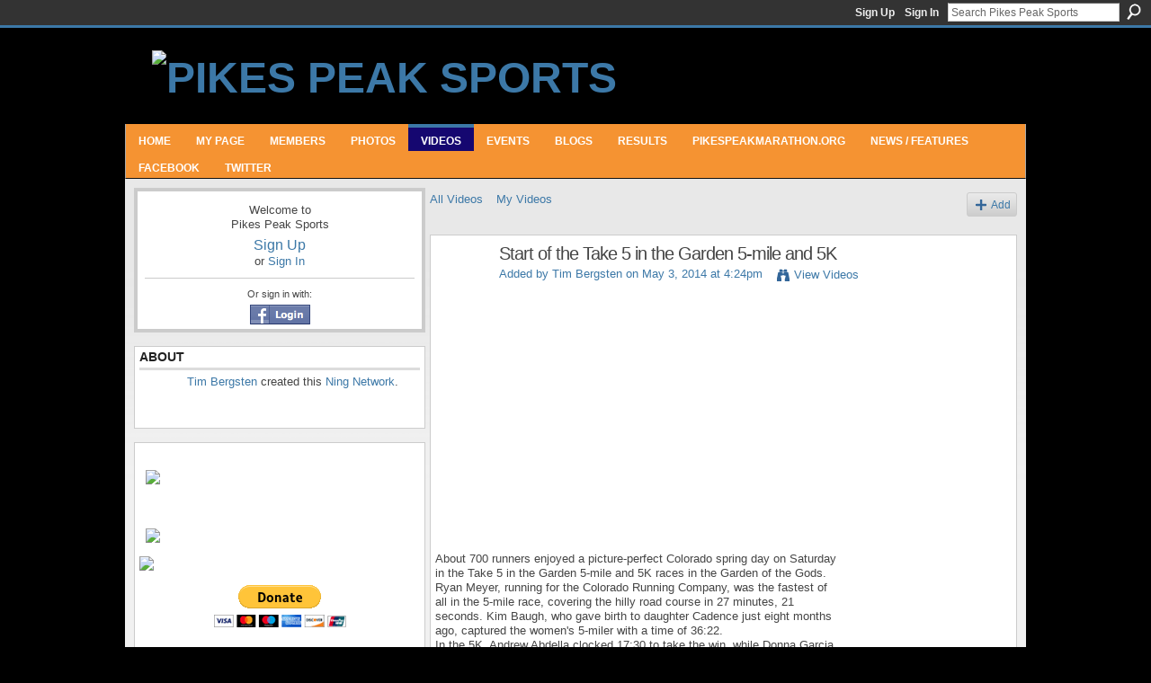

--- FILE ---
content_type: text/html; charset=UTF-8
request_url: http://pikespeaksports.us/video/start-of-the-take-5-in-the-garden-5-mile-and-5k
body_size: 33271
content:
<!DOCTYPE html>
<html lang="en" xmlns:og="http://ogp.me/ns#" xmlns:fb="http://www.facebook.com/2008/fbml">
<head data-layout-view="default" class="xj_layout_head">
<script>
    window.dataLayer = window.dataLayer || [];
        </script>
<!-- Google Tag Manager -->
<script>(function(w,d,s,l,i){w[l]=w[l]||[];w[l].push({'gtm.start':
new Date().getTime(),event:'gtm.js'});var f=d.getElementsByTagName(s)[0],
j=d.createElement(s),dl=l!='dataLayer'?'&l='+l:'';j.async=true;j.src=
'https://www.googletagmanager.com/gtm.js?id='+i+dl;f.parentNode.insertBefore(j,f);
})(window,document,'script','dataLayer','GTM-T5W4WQ');</script>
<!-- End Google Tag Manager -->
        <meta http-equiv="Content-Type" content="text/html; charset=utf-8" />
    <title>Start of the Take 5 in the Garden 5-mile and 5K - Pikes Peak Sports</title>
    <link rel="icon" href="http://pikespeaksports.us/favicon.ico" type="image/x-icon" />
    <link rel="SHORTCUT ICON" href="http://pikespeaksports.us/favicon.ico" type="image/x-icon" />
    <meta name="description" content="About 700 runners enjoyed a picture-perfect Colorado spring day on Saturday in the Take 5 in the Garden 5-mile and 5K races in the Garden of the Gods. Ryan Mey…" />
    <meta name="keywords" content="in, the, Garden, 5, Take" />
<meta name="title" content="Start of the Take 5 in the Garden 5-mile and 5K" />
<meta property="og:type" content="website" />
<meta property="og:url" content="http://pikespeaksports.us/video/start-of-the-take-5-in-the-garden-5-mile-and-5k" />
<meta property="og:title" content="Start of the Take 5 in the Garden 5-mile and 5K" />
<meta property="og:image" content="http://storage.ning.com/topology/rest/1.0/file/get/2780501114?profile=original">
<meta name="twitter:card" content="summary" />
<meta name="twitter:title" content="Start of the Take 5 in the Garden 5-mile and 5K" />
<meta name="twitter:description" content="About 700 runners enjoyed a picture-perfect Colorado spring day on Saturday in the Take 5 in the Garden 5-mile and 5K races in the Garden of the Gods. Ryan Mey…" />
<meta name="twitter:image" content="http://storage.ning.com/topology/rest/1.0/file/get/2780501114?profile=original" />
<link rel="image_src" href="http://storage.ning.com/topology/rest/1.0/file/get/2780501114?profile=original" />
<script type="text/javascript">
    djConfig = { baseScriptUri: 'http://pikespeaksports.us/xn/static-6.11.8.1/js/dojo-0.3.1-ning/', isDebug: false }
ning = {"CurrentApp":{"premium":true,"iconUrl":"https:\/\/storage.ning.com\/topology\/rest\/1.0\/file\/get\/2751537818?profile=UPSCALE_150x150","url":"httppikespeaksports.ning.com","domains":["pikespeaksports.us","www.pikespeaksports.us"],"online":true,"privateSource":true,"id":"pikespeaksports","appId":5021591,"description":"A social network for runners, cyclist, hikers, climbers, and all who strive to live a healthful lifestyle in the Pikes Peak region.","name":"Pikes Peak Sports","owner":"3gijml2eixbo3","createdDate":"2010-02-03T04:08:49.001Z","runOwnAds":false,"category":{"Peak":null,"Roundup":null,"running":null,"10-mile":null,"Garden":null,"Trail":null,"of":null,"mountain":null,"Pikes":null,"Summer":null,"trail":null,"Barr":null,"Colorado":null,"the":null,"race":null,"Springs":null,"Gods":null,"MUT":null},"tags":["Peak","Roundup","running","10-mile","Garden","Trail","of","mountain","Pikes","Summer","trail","Barr","Colorado","the","race","Springs","Gods","MUT"]},"CurrentProfile":null,"maxFileUploadSize":7};
        (function(){
            if (!window.ning) { return; }

            var age, gender, rand, obfuscated, combined;

            obfuscated = document.cookie.match(/xgdi=([^;]+)/);
            if (obfuscated) {
                var offset = 100000;
                obfuscated = parseInt(obfuscated[1]);
                rand = obfuscated / offset;
                combined = (obfuscated % offset) ^ rand;
                age = combined % 1000;
                gender = (combined / 1000) & 3;
                gender = (gender == 1 ? 'm' : gender == 2 ? 'f' : 0);
                ning.viewer = {"age":age,"gender":gender};
            }
        })();

        if (window.location.hash.indexOf('#!/') == 0) {
        window.location.replace(window.location.hash.substr(2));
    }
    window.xg = window.xg || {};
xg.captcha = {
    'shouldShow': false,
    'siteKey': '6Ldf3AoUAAAAALPgNx2gcXc8a_5XEcnNseR6WmsT'
};
xg.addOnRequire = function(f) { xg.addOnRequire.functions.push(f); };
xg.addOnRequire.functions = [];
xg.addOnFacebookLoad = function (f) { xg.addOnFacebookLoad.functions.push(f); };
xg.addOnFacebookLoad.functions = [];
xg._loader = {
    p: 0,
    loading: function(set) {  this.p++; },
    onLoad: function(set) {
                this.p--;
        if (this.p == 0 && typeof(xg._loader.onDone) == 'function') {
            xg._loader.onDone();
        }
    }
};
xg._loader.loading('xnloader');
if (window.bzplcm) {
    window.bzplcm._profileCount = 0;
    window.bzplcm._profileSend = function() { if (window.bzplcm._profileCount++ == 1) window.bzplcm.send(); };
}
xg._loader.onDone = function() {
            if(window.bzplcm)window.bzplcm.start('ni');
        xg.shared.util.parseWidgets();    var addOnRequireFunctions = xg.addOnRequire.functions;
    xg.addOnRequire = function(f) { f(); };
    try {
        if (addOnRequireFunctions) { dojo.lang.forEach(addOnRequireFunctions, function(onRequire) { onRequire.apply(); }); }
    } catch (e) {
        if(window.bzplcm)window.bzplcm.ts('nx').send();
        throw e;
    }
    if(window.bzplcm) { window.bzplcm.stop('ni'); window.bzplcm._profileSend(); }
};
window.xn = { track: { event: function() {}, pageView: function() {}, registerCompletedFlow: function() {}, registerError: function() {}, timer: function() { return { lapTime: function() {} }; } } };</script>
<meta name="medium" content="video" /><link rel="videothumbnail" href="http://storage.ning.com/topology/rest/1.0/file/get/2780501114?profile=original" /><link rel="video_src" href="http://www.youtube.com/e/kXUsoyHpiiQ?" /><meta name="video_type" content="" /><meta name="video_width" content="560" /> <meta name="video_height" content="315" /> <link rel="alternate" type="application/atom+xml" title="Comments - Start of the Take 5 in the Garden 5-mile and 5K - Pikes Peak Sports" href="http://pikespeaksports.us/video/comment/feed?attachedTo=5021591%3AVideo%3A555930&amp;xn_auth=no" />
<style type="text/css" media="screen,projection">
@import url("http://static.ning.com/socialnetworkmain/widgets/index/css/common-982.min.css?xn_version=3128532263");
@import url("http://static.ning.com/socialnetworkmain/widgets/index/css/wide-sidebar.min.css?xn_version=1460991910");
@import url("http://static.ning.com/socialnetworkmain/widgets/video/css/component.min.css?xn_version=568664791");

</style>

<style type="text/css" media="screen,projection">
@import url("/generated-694690f659f752-93616057-css?xn_version=202512201152");

</style>

<style type="text/css" media="screen,projection">
@import url("/generated-69468fcb73ea96-53692684-css?xn_version=202512201152");

</style>

<!--[if IE 6]>
    <link rel="stylesheet" type="text/css" href="http://static.ning.com/socialnetworkmain/widgets/index/css/common-ie6.min.css?xn_version=463104712" />
<![endif]-->
<!--[if IE 7]>
<link rel="stylesheet" type="text/css" href="http://static.ning.com/socialnetworkmain/widgets/index/css/common-ie7.css?xn_version=2712659298" />
<![endif]-->
<link rel="EditURI" type="application/rsd+xml" title="RSD" href="http://pikespeaksports.us/profiles/blog/rsd" />
</head>
<body>
<!-- Google Tag Manager (noscript) -->
<noscript><iframe src="https://www.googletagmanager.com/ns.html?id=GTM-T5W4WQ"
height="0" width="0" style="display:none;visibility:hidden"></iframe></noscript>
<!-- End Google Tag Manager (noscript) -->
    <div class="xj_before_content"><div id='fb-root'></div>
<script>
  window.fbAsyncInit = function () {
    FB.init({
      appId      : null, 
      status     : true,   
      cookie     : true,   
      xfbml      : true, 
      version    : 'v2.3'  
    });
    var n = xg.addOnFacebookLoad.functions.length;
    for (var i = 0; i < n; i++) {
      xg.addOnFacebookLoad.functions[i]();
    }
    xg.addOnFacebookLoad = function (f) { f(); };
    xg.addOnFacebookLoad.functions = [];
  };
  (function() {
    var e = document.createElement('script');
    e.src = document.location.protocol + '//connect.facebook.net/en_US/sdk.js';
    e.async = true;
    document.getElementById('fb-root').appendChild(e);
  })();
</script>        <div id="xn_bar">
            <div id="xn_bar_menu">
                <div id="xn_bar_menu_branding" >
                                    </div>

                <div id="xn_bar_menu_more">
                    <form id="xn_bar_menu_search" method="GET" action="http://pikespeaksports.us/main/search/search">
                        <fieldset>
                            <input type="text" name="q" id="xn_bar_menu_search_query" value="Search Pikes Peak Sports" _hint="Search Pikes Peak Sports" accesskey="4" class="text xj_search_hint" />
                            <a id="xn_bar_menu_search_submit" href="#" onclick="document.getElementById('xn_bar_menu_search').submit();return false">Search</a>
                        </fieldset>
                    </form>
                </div>

                            <ul id="xn_bar_menu_tabs">
                                            <li><a href="http://pikespeaksports.us/main/authorization/signUp?target=http%3A%2F%2Fpikespeaksports.us%2Fvideo%2Fstart-of-the-take-5-in-the-garden-5-mile-and-5k">Sign Up</a></li>
                                                <li><a href="http://pikespeaksports.us/main/authorization/signIn?target=http%3A%2F%2Fpikespeaksports.us%2Fvideo%2Fstart-of-the-take-5-in-the-garden-5-mile-and-5k">Sign In</a></li>
                                    </ul>
                        </div>
        </div>
        </div>
    <div class="xg_theme" data-layout-pack="juliet">
        <div id="xg_themebody">
            <div id="xg_ad_above_header" class="xg_ad xj_ad_above_header dy-displaynone">
                    
                </div>        
            <div id="xg_head">
                <div id="xg_masthead">
                    <h1 id="xg_sitename" class="xj_site_name"><a id="application_name_header_link" href="/"><img src="http://storage.ning.com/topology/rest/1.0/file/get/2808644546?profile=original" alt="Pikes Peak Sports"></a></h1>
                    <p id="xg_sitedesc" class="xj_site_desc">The digital stomping ground for the outdoor community</p>
                </div>
                <div id="xg_navigation" class="xj_navigation"><ul>
    <li id="xg_tab_xn10" class="xg_subtab"><a href="/"><span>HOME</span></a></li><li id="xg_tab_profile" class="xg_subtab"><a href="/profiles"><span>My Page</span></a></li><li id="xg_tab_members" class="xg_subtab"><a href="/profiles/members/"><span>Members</span></a></li><li id="xg_tab_photo" class="xg_subtab"><a href="/photo"><span>Photos</span></a></li><li id="xg_tab_video" class="xg_subtab this"><a href="/video"><span>Videos</span></a></li><li id="xg_tab_events" class="xg_subtab"><a href="/events"><span>Events</span></a></li><li id="xg_tab_xn2" class="xg_subtab"><a href="/profiles/blog/list"><span>BLOGS</span></a></li><li id="xg_tab_xn7" class="xg_subtab"><a href="/page/finish-line-index" target="_blank"><span>RESULTS</span></a></li><li id="xg_tab_xn8" class="xg_subtab"><a href="http://www.pikespeakmarathon.org/" target="_blank"><span>PIKESPEAKMARATHON.ORG</span></a></li><li id="xg_tab_main" class="xg_subtab"><a href="/group/roadtrailrunning" target="_blank"><span>NEWS / FEATURES</span></a></li><li id="xg_tab_xn5" class="xg_subtab"><a href="https://www.facebook.com/Pikes-Peak-Sports-295102256559/?fref=ts" target="_blank"><span>FACEBOOK</span></a></li><li id="xg_tab_xn6" class="xg_subtab"><a href="https://twitter.com/PikesPeakSports" target="_blank"><span>TWITTER</span></a></li></ul>
</div>
            </div>
            <div id="xg_ad_below_header" class="xg_ad xj_ad_below_header dy-displaynone">
						
					</div>
            <div id="xg" class="xg_widget_video xg_widget_video_video xg_widget_video_video_show">
                	
                <div id="xg_body">
                    <div class="xj_notifications"></div>
                    <div class="xg_column xg_span-7" id="column1">
                        <div class="xj_user_info">    <div class="xg_module" id="xg_module_account">
        <div class="xg_module_body xg_signup xg_lightborder">
            <p>Welcome to<br />Pikes Peak Sports</p>
                        <p class="last-child"><big><strong><a href="http://pikespeaksports.us/main/authorization/signUp?target=http%3A%2F%2Fpikespeaksports.us%2Fvideo%2Fstart-of-the-take-5-in-the-garden-5-mile-and-5k">Sign Up</a></strong></big><br/>or <a href="http://pikespeaksports.us/main/authorization/signIn?target=http%3A%2F%2Fpikespeaksports.us%2Fvideo%2Fstart-of-the-take-5-in-the-garden-5-mile-and-5k" style="white-space:nowrap">Sign In</a></p>
                            <div class="xg_external_signup xg_lightborder xj_signup">
                    <p class="dy-small">Or sign in with:</p>
                    <ul class="providers">
            <li>
            <a
                onclick="xg.index.authorization.social.openAuthWindow(
                    'https://auth.ning.com/socialAuth/facebook?edfm=FUvKPylcDevDURSe4nth%2B8JKtUmIQ6nVPoJquW2hwCr6QJSYJ%2BGlUQ77u21miukqjdkgorlZDPUhJZSIVSlRz8ol7qX%2BsNEM6jZo4XNZ61x0R%2BX28GQMmeuHvf%2FLAiqo%2FzaNq8Htd1NLW0JGtsAldldJPoKu4KsaGPppfx9XStQpRLVx1NbRsdZA8olWyYYq%2BGoyVHxP1WrOeWtohpHJakMGWJ72IL1f0hVeWhYTjJ87woti6GdmaSvVvFuYltcCNtSH1YXm0%2FTT0WnV5gH9fa470u4r3kSePb%2FMf0HbncP1IEE4kx0aPX%2BUpy%2BbArE1UaNKScCj3Gxv5QlhdwImx3IqYOhXEmXmNZcIOIpiR62WJWRjO9O%2BUlHAHXeEoIBVIVWiaZbFoentiS8JC6I4CSESkN8PFO%2FzbHRy%2BtRj1x4z4sl90RL%2BNpmpQiZeKzVAuFwaWSpZv20IamAUPqob9g%3D%3D'
                    ); return false;">
                            <img src="http://static.ning.com/socialnetworkmain/widgets/index/gfx/admin/facebook-login-button.png?xn_version=3895636671" alt="Facebook" title="Facebook" />
                        </a>
        </li>
    </ul>
                </div>
                    </div>
    </div>
</div>
                        <div class="xj_sidebar_content"><div class="xg_module module_about">
    <div class="xg_module_head">
        <h2>About</h2>
    </div>
    <div class="xg_module_body xg_module_ning">
        <div class="vcard">
            <span class="xg_avatar"><a class="fn url" href="http://pikespeaksports.us/profile/TimBergsten"  title="Tim Bergsten"><span class="table_img dy-avatar dy-avatar-48 "><img  class="photo photo" src="http://storage.ning.com/topology/rest/1.0/file/get/2797444191?profile=RESIZE_48X48&amp;width=48&amp;height=48&amp;crop=1%3A1" alt="" /></span></a></span>            <span class="fn"><a href="/profile/TimBergsten">Tim Bergsten</a></span>
            created this <a href='http://www.ning.com'>Ning Network</a>.        </div>
            </div>
    </div>
<div class="xg_module html_module module_text xg_reset" data-module_name="text"
        >
            <div class="xg_module_body xg_user_generated">
            <p><a href="https://www.anylabtestnow.com/franchises/colorado-springs-80920/" target="_blank" rel="noopener"></a></p>
<p><a href="http://corunco.com/" target="_blank" rel="noopener"><img src="http://storage.ning.com/topology/rest/1.0/file/get/2653387322?profile=original" width="300" class="align-center"  /></a></p>
<p></p>
<p></p>
<p><a target="_self" href="http://pikespeaksports.us/page/jack-quinns-running-club?xg_source=activity"><img class="align-center" src="http://storage.ning.com/topology/rest/1.0/file/get/2802943290?profile=original"  /></a></p>
<table>
<tbody>
<tr>
<td></td>
<td><a href="http://pprrun.org/" target="_blank" rel="noopener"><img src="http://storage.ning.com/topology/rest/1.0/file/get/2656395636?profile=RESIZE_180x180" width="145" class="align-full"  /></a></td>
</tr>
</tbody>
</table>
<center>
<form action="https://www.paypal.com/cgi-bin/webscr" method="post"><input name="cmd" value="_s-xclick" type="hidden" ></input> <input name="hosted_button_id" value="5SKUP3HVB3NSY" type="hidden" ></input> <input src="https://www.paypalobjects.com/en_US/i/btn/btn_donateCC_LG.gif" name="submit" alt="PayPal - The safer, easier way to pay online!" border="0" type="image" ></input> <img class="align-center" src="https://www.paypalobjects.com/en_US/i/scr/pixel.gif" border="0" height="1" width="1"  / _origwidth="1"></form>
</center>
        </div>
        </div>
</div>
                    </div>
                    <div class="xg_column xg_span-14 xg_last" id="column2">
                        <div id="xg_canvas" class="xj_canvas">
                            <ul class="navigation easyclear"><li><a href="http://pikespeaksports.us/video/video">All Videos</a></li><li><a href="http://pikespeaksports.us/video/video/listForContributor?">My Videos</a></li><li class="right xg_lightborder navbutton"><a href="http://pikespeaksports.us/video/video/chooseUploader" class="xg_sprite xg_sprite-add">Add</a></li></ul><div class="xg_module xg_module_with_dialog" _maxembedwidth="638" _altmaxembedwidth="720">
        <div class="xg_headline xg_headline-img xg_headline-2l">
    <div class="ib"><span class="xg_avatar"><a class="fn url" href="http://pikespeaksports.us/profile/TimBergsten"  title="Tim Bergsten"><span class="table_img dy-avatar dy-avatar-64 "><img  class="photo photo" src="http://storage.ning.com/topology/rest/1.0/file/get/2797444191?profile=RESIZE_64x64&amp;width=64&amp;height=64&amp;crop=1%3A1" alt="" /></span></a></span></div>
<div class="tb"><h1>Start of the Take 5 in the Garden 5-mile and 5K</h1>
        <ul class="navigation byline">
            <li><a class="nolink">Added by </a><a href="/profile/TimBergsten">Tim Bergsten</a><a class="nolink"> on May 3, 2014 at 4:24pm</a></li>
            <li><a class="xg_sprite xg_sprite-view" href="http://pikespeaksports.us/video/video/listForContributor?screenName=3gijml2eixbo3">View Videos</a></li>
        </ul>
    </div>
</div>
    <div class="xg_module_body nopad video-wrapper">
        <div class="vid_container" _videoId="5021591:Video:555930">
            <div>
		<div class="embed-container"><iframe width="560" height="315" src="https://www.youtube.com/embed/kXUsoyHpiiQ" frameborder="0" allow="accelerometer; autoplay; encrypted-media; gyroscope; picture-in-picture" allowfullscreen _origwidth="560"></iframe></div>            </div>
                            <div class="xg_user_generated"><p class="description">About 700 runners enjoyed a picture-perfect Colorado spring day on Saturday in the Take 5 in the Garden 5-mile and 5K races in the Garden of the Gods. Ryan Meyer, running for the Colorado Running Company, was the fastest of all in the 5-mile race, covering the hilly road course in 27 minutes, 21 seconds. Kim Baugh, who gave birth to daughter Cadence just eight months ago, captured the women's 5-miler with a time of 36:22.<br />
In the 5K, Andrew Abdella clocked 17:30 to take the win, while Donna Garcia defended her title of a year ago, running 21:36.</p></div>
                        <div class="left-panel">
                            <p class="share-links clear">
                    <a href="http://www.myspace.com/Modules/PostTo/Pages/?t=Start%20of%20the%20Take%205%20in%20the%20Garden%205-mile%20and%205K&c=Check%20out%20%22Start%20of%20the%20Take%205%20in%20the%20Garden%205-mile%20and%205K%22%20on%20Pikes%20Peak%20Sports&u=http%3A%2F%2Fpikespeaksports.us%2Fxn%2Fdetail%2F5021591%3AVideo%3A555930&l=2" class="post_to_myspace" target="_blank">MySpace</a>            <script>!function(d,s,id){var js,fjs=d.getElementsByTagName(s)[0];if(!d.getElementById(id)){js=d.createElement(s);js.id=id;js.src="//platform.twitter.com/widgets.js";fjs.parentNode.insertBefore(js,fjs);}}(document,"script","twitter-wjs");</script>
                    <span class="xg_tweet">
        <a href="https://twitter.com/share" class="post_to_twitter twitter-share-button" target="_blank"
            data-text="Checking out &quot;Start of the Take 5 in the Garden 5-mile and 5K&quot; on Pikes Peak Sports:" data-url="http://pikespeaksports.us/video/start-of-the-take-5-in-the-garden-5-mile-and-5k" data-count="none" data-dnt="true">Tweet</a>
        </span>
                <a class="post_to_facebook xj_post_to_facebook" href="http://www.facebook.com/share.php?u=http%3A%2F%2Fpikespeaksports.us%2Fvideo%2Fstart-of-the-take-5-in-the-garden-5-mile-and-5k%3Fxg_source%3Dfacebookshare&amp;t=" _url="http://pikespeaksports.us/video/start-of-the-take-5-in-the-garden-5-mile-and-5k?xg_source=facebookshare" _title="" _log="{&quot;module&quot;:&quot;video&quot;,&quot;page&quot;:&quot;video&quot;,&quot;action&quot;:&quot;show&quot;}">Facebook</a>
    <div class="likebox">
    <div class="facebook-like" data-content-type="Video" data-content-id="5021591:Video:555930" data-page-type="detail">
        <fb:like href="http://pikespeaksports.us/xn/detail/5021591:Video:555930" layout="button_count" show_faces="false" width="450"></fb:like>
    </div>
</div>
                </p>
                                    <p class="small dy-clear view-count-container">
    <span class="view-count-label">Views:</span> <span class="view-count">146</span></p>

                            </div>
            <div class="right-panel">
                <div class="edit_options">
                                            <a class="xg_sprite xg_sprite-embed" href="#"
                               dojoType="ShowEmbedToggle"
                               _toOpenText="Get Embed Code"
                               _toCloseText="Hide Embed Code"
                               _directURL="http://pikespeaksports.us/video/start-of-the-take-5-in-the-garden-5-mile-and-5k"
                               _embedCode="&lt;iframe width=&quot;560&quot; height=&quot;315&quot; src=&quot;https://www.youtube.com/embed/kXUsoyHpiiQ&quot; frameborder=&quot;0&quot; allow=&quot;accelerometer; autoplay; encrypted-media; gyroscope; picture-in-picture&quot; allowfullscreen&gt;&lt;/iframe&gt;"
                               _myspacePostUrl="http://www.myspace.com/index.cfm?fuseaction=postto&t=Start+of+the+Take+5+in+the+Garden+5-mile+and+5K&c=%3Ciframe+width%3D%22560%22+height%3D%22315%22+src%3D%22https%3A%2F%2Fwww.youtube.com%2Fembed%2FkXUsoyHpiiQ%22+frameborder%3D%220%22+allow%3D%22accelerometer%3B+autoplay%3B+encrypted-media%3B+gyroscope%3B+picture-in-picture%22+allowfullscreen%3E%3C%2Fiframe%3E&u=http%3A%2F%2Fpikespeaksports.us&l=5"
                               _facebookPostUrl="http://www.facebook.com/share.php?u=http%3A%2F%2Fpikespeaksports.us%2Fvideo%2Fvideo%2Fshow%3Fid%3D5021591%253AVideo%253A555930%26from%3Dfb"
                               _isNing=""
                               >Get Embed Code</a>
                                        <div dojoType="OptionBox" style="display: none;">
                        <ul class="nobullets last-child">
                                                    </ul>
                    </div>
                </div>
                <p class="small">
                                            <span id="tagsList" style="display:none">Tags:<br/></span>
                                    </p>
                <div id="map_container" class="xg_lightborder" style="display:none; width:230px; height:230px;"></div>            </div>
        </div>
            </div>
</div>

        <div class="xg_module">
                                        <div class="xg_module_body">
                    <p id="add-comment">Comment</p>
                                            <div class="comment-join">
                            <h3>You need to be a member of Pikes Peak Sports to add comments!</h3>
                                                <p><a href="http://pikespeaksports.us/main/authorization/signUp?target=http%3A%2F%2Fpikespeaksports.us%2Fvideo%2Fstart-of-the-take-5-in-the-garden-5-mile-and-5k">Join Pikes Peak Sports</a></p>
                                                </div>
                                                        </div>
                    <div class="xg_module_body" id="comments"  _numComments="1" _scrollTo="">
                    <dl _id="5021591:Comment:556730" id="c_303" class="comment vcard xg_lightborder last-child">
            <dt>
                <a name="last_comment"></a><a name="comment-5021591_Comment_556730" id="comment-5021591_Comment_556730"></a>
                <span class="xg_avatar"><a class="fn url" href="http://pikespeaksports.us/profile/TimBergsten"  title="Tim Bergsten"><span class="table_img dy-avatar dy-avatar-48 "><img  class="photo photo" src="http://storage.ning.com/topology/rest/1.0/file/get/2797444191?profile=RESIZE_48X48&amp;width=48&amp;height=48&amp;crop=1%3A1" alt="" /></span></a></span>                Comment by <a href="/profile/TimBergsten" class="fn url">Tim Bergsten</a> on May 4, 2014 at 10:05am            </dt>
            <dd>
            <div class="xg_user_generated"><p>Hey there, I made a correction in the text. Ryan Meyer runs for - and works at - the Colorado Running Company. He is coached by Gary Staines at Runners Roost.</p></div>            </dd>
                    </dl>
            </div>
            </div>
    
<script type="text/javascript">
xg.addOnRequire(function() {
    if (dojo.html.getElementsByClass('in-progress').length > 0 || window.location.href.match(/test_check_conversion_status/)) {
        xg.video.checkConversionStatus();
    }
});
</script>

    <script type="text/javascript">xg.addOnRequire(function() { xg.video.incrementViewCount('5021591:Video:555930'); });</script>

                        </div>
                    </div>
                </div>
            </div>
            <div id="xg_foot">
                <div id="xg_footcontent">
                    <div class="xj_foot_content"><p class="left">
    © 2026             &nbsp; Created by <a href="/profile/TimBergsten">Tim Bergsten</a>.            &nbsp;
    Powered by<a class="poweredBy-logo" href="https://www.ning.com/" title="" alt="" rel="dofollow">
    <img class="poweredbylogo" width="87" height="15" src="http://static.ning.com/socialnetworkmain/widgets/index/gfx/Ning_MM_footer_blk@2x.png?xn_version=3605040243"
         title="Ning Website Builder" alt="Website builder | Create website | Ning.com">
</a>    </p>
    <p class="right xg_lightfont">
                    <a href="http://pikespeaksports.us/main/embeddable/list">Badges</a> &nbsp;|&nbsp;
                        <a href="http://pikespeaksports.us/main/authorization/signUp?target=http%3A%2F%2Fpikespeaksports.us%2Fmain%2Findex%2Freport" dojoType="PromptToJoinLink" _joinPromptText="Please sign up or sign in to complete this step." _hasSignUp="true" _signInUrl="http://pikespeaksports.us/main/authorization/signIn?target=http%3A%2F%2Fpikespeaksports.us%2Fmain%2Findex%2Freport">Report an Issue</a> &nbsp;|&nbsp;
                        <a href="http://pikespeaksports.us/main/authorization/termsOfService?previousUrl=http%3A%2F%2Fpikespeaksports.us%2Fvideo%2Fstart-of-the-take-5-in-the-garden-5-mile-and-5k">Terms of Service</a>
            </p>
</div>
                </div>
            </div>
			<div id="xg_ad_below_footer" class="xg_ad xj_ad_below_footer dy-displaynone">
				
			</div>
        </div>
    </div>
    <div class="xj_after_content"><div id="xj_baz17246" class="xg_theme"></div>
<div id="xg_overlay" style="display:none;">
<!--[if lte IE 6.5]><iframe></iframe><![endif]-->
</div>
<!--googleoff: all--><noscript>
	<style type="text/css" media="screen">
        #xg { position:relative;top:120px; }
        #xn_bar { top:120px; }
	</style>
	<div class="errordesc noscript">
		<div>
            <h3><strong>Hello, you need to enable JavaScript to use Pikes Peak Sports.</strong></h3>
            <p>Please check your browser settings or contact your system administrator.</p>
			<img src="/xn_resources/widgets/index/gfx/jstrk_off.gif" alt="" height="1" width="1" />
		</div>
	</div>
</noscript><!--googleon: all-->
<script type="text/javascript" src="http://static.ning.com/socialnetworkmain/widgets/lib/core.min.js?xn_version=1651386455"></script>        <script>
            var sources = ["http:\/\/static.ning.com\/socialnetworkmain\/widgets\/lib\/js\/jquery\/jquery.ui.widget.js?xn_version=202512201152","http:\/\/static.ning.com\/socialnetworkmain\/widgets\/lib\/js\/jquery\/jquery.iframe-transport.js?xn_version=202512201152","http:\/\/static.ning.com\/socialnetworkmain\/widgets\/lib\/js\/jquery\/jquery.fileupload.js?xn_version=202512201152","https:\/\/storage.ning.com\/topology\/rest\/1.0\/file\/get\/12882175064?profile=original&r=1724772890","https:\/\/storage.ning.com\/topology\/rest\/1.0\/file\/get\/11108845872?profile=original&r=1684135094","https:\/\/storage.ning.com\/topology\/rest\/1.0\/file\/get\/11108752859?profile=original&r=1684134880","https:\/\/storage.ning.com\/topology\/rest\/1.0\/file\/get\/11108753257?profile=original&r=1684134880"];
            var numSources = sources.length;
                        var heads = document.getElementsByTagName('head');
            var node = heads.length > 0 ? heads[0] : document.body;
            var onloadFunctionsObj = {};

            var createScriptTagFunc = function(source) {
                var script = document.createElement('script');
                
                script.type = 'text/javascript';
                                var currentOnLoad = function() {xg._loader.onLoad(source);};
                if (script.readyState) { //for IE (including IE9)
                    script.onreadystatechange = function() {
                        if (script.readyState == 'complete' || script.readyState == 'loaded') {
                            script.onreadystatechange = null;
                            currentOnLoad();
                        }
                    }
                } else {
                   script.onerror = script.onload = currentOnLoad;
                }

                script.src = source;
                node.appendChild(script);
            };

            for (var i = 0; i < numSources; i++) {
                                xg._loader.loading(sources[i]);
                createScriptTagFunc(sources[i]);
            }
        </script>
    <script type="text/javascript">
if (!ning._) {ning._ = {}}
ning._.compat = { encryptedToken: "<empty>" }
ning._.CurrentServerTime = "2026-01-15T14:11:22+00:00";
ning._.probableScreenName = "";
ning._.domains = {
    base: 'ning.com',
    ports: { http: '80', ssl: '443' }
};
ning.loader.version = '202512201152'; // DEP-251220_1:477f7ee 33
djConfig.parseWidgets = false;
</script>
    <script type="text/javascript">
        xg.token = '';
xg.canTweet = false;
xg.cdnHost = 'static.ning.com';
xg.version = '202512201152';
xg.useMultiCdn = true;
xg.staticRoot = 'socialnetworkmain';
xg.xnTrackHost = "coll.ning.com";
    xg.cdnDefaultPolicyHost = 'static';
    xg.cdnPolicy = [];
xg.global = xg.global || {};
xg.global.currentMozzle = 'video';
xg.global.userCanInvite = false;
xg.global.requestBase = '';
xg.global.locale = 'en_US';
xg.num_thousand_sep = ",";
xg.num_decimal_sep = ".";
(function() {
    dojo.addOnLoad(function() {
        if(window.bzplcm) { window.bzplcm.ts('hr'); window.bzplcm._profileSend(); }
            });
            ning.loader.require('xg.index.facebookLike', function() { xg._loader.onLoad('xnloader'); });
    })();    </script>
<script type="text/javascript">
var gaJsHost = (("https:" == document.location.protocol) ? "https://ssl." : "http://www.");
document.write(unescape("%3Cscript src='" + gaJsHost + "google-analytics.com/ga.js' type='text/javascript'%3E%3C/script%3E"));
</script>
<script type="text/javascript">
try {
var pageTracker = _gat._getTracker("UA-4532484-8");
pageTracker._trackPageview();
} catch(err) {}</script><script>
    document.addEventListener("DOMContentLoaded", function () {
        if (!dataLayer) {
            return;
        }
        var handler = function (event) {
            var element = event.currentTarget;
            if (element.hasAttribute('data-track-disable')) {
                return;
            }
            var options = JSON.parse(element.getAttribute('data-track'));
            dataLayer.push({
                'event'         : 'trackEvent',
                'eventType'     : 'googleAnalyticsNetwork',
                'eventCategory' : options && options.category || '',
                'eventAction'   : options && options.action || '',
                'eventLabel'    : options && options.label || '',
                'eventValue'    : options && options.value || ''
            });
            if (options && options.ga4) {
                dataLayer.push(options.ga4);
            }
        };
        var elements = document.querySelectorAll('[data-track]');
        for (var i = 0; i < elements.length; i++) {
            elements[i].addEventListener('click', handler);
        }
    });
</script>

</div>
</body>
</html>
